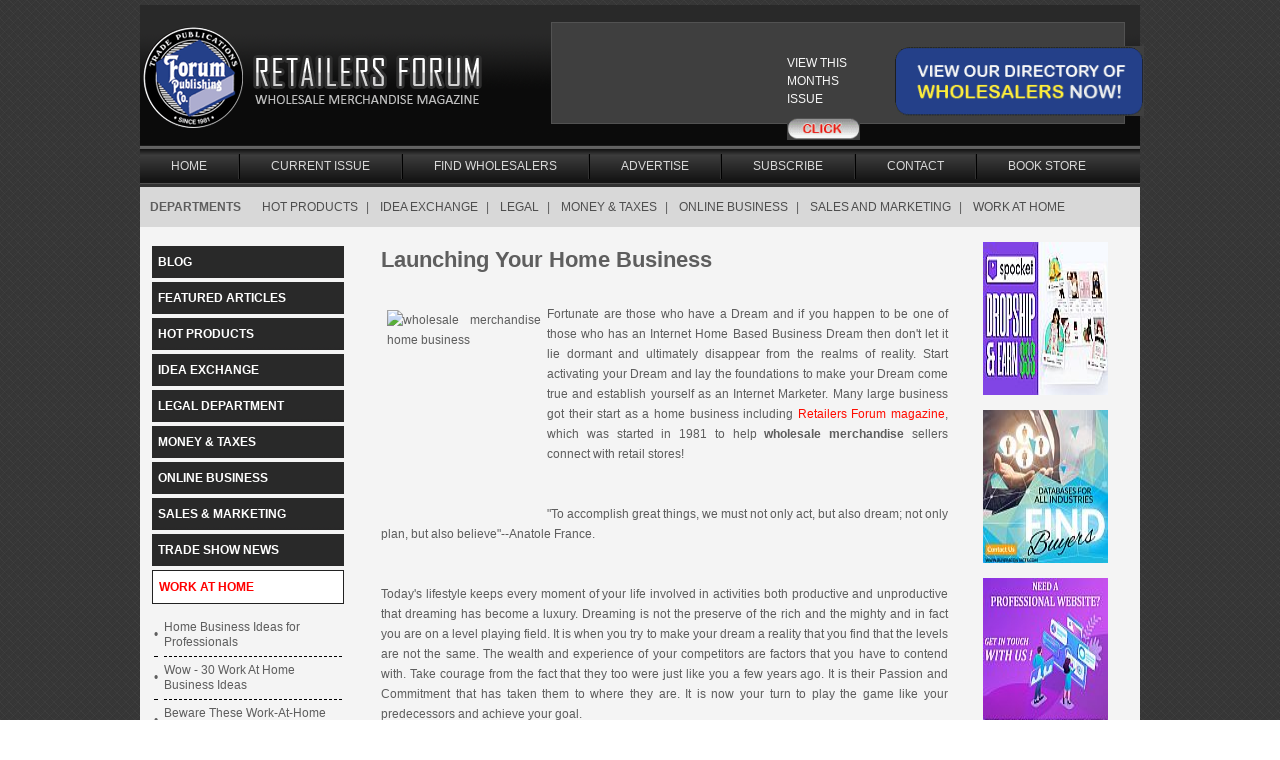

--- FILE ---
content_type: text/html; charset=utf-8
request_url: https://retailersforum.com/articles/754
body_size: 5418
content:
<!DOCTYPE html PUBLIC "-//W3C//DTD XHTML 1.0 Transitional//EN" "http://www.w3.org/TR/xhtml1/DTD/xhtml1-transitional.dtd">
<html xmlns="http://www.w3.org/1999/xhtml" xml:lang="en" lang="en">
  <head>
    <meta http-equiv="Content-Type" content="text/html; charset=utf-8" />
<meta http-equiv="Imagestoolbar" content="no" />
    <meta name="title" content="Wholesale Merchandise Directories | Wholesale merchandise suppliers | Find overseas manufacturers" />
<meta name="description" content="Retailers Forum offers Wholesale Merchandise source for retail stores, flea market vendors and online/eBay stores. Find overseas manufacturers and wholesale merchandise suppliers online.  We Offer free online wholesale merchandise magazine and dropship wholesale directories also." />
<meta name="keywords" content="Wholesale directories, Wholesale merchandise suppliers, Wholesale sources, Wholesale Merchandise Directories, Wholesale Merchandise Magazines, Merchandise wholesalers, wholesale products, Dropship wholesale directories" />
<meta name="site" content="RetailersForum" />
<meta name="robots" content="index, follow" />
<meta name="author" content="www.retailersforum.com" />
<meta name="googlebot" content="All" />
<meta name="revisit-after" content="7_days" />
<meta name="google-site-verification" content="OWDhaHRgcVETe2eYsHQwUBGVHmM8hW9bSSNzj4LVExc" />
<meta name="y_key" content="c3e74e61bd779409" />
<meta name="msvalidate.01" content="55CC99DDF4F05D693D1B2C7729868F32" />
    <title>Wholesale Merchandise Directories | Wholesale merchandise suppliers | Find overseas manufacturers</title>
    <link rel="shortcut icon" href="/favicon.ico" />
    <link rel="stylesheet" type="text/css" media="screen" href="/css/style.css" />
<link rel="stylesheet" type="text/css" media="screen" href="/css/base.css" />
<link rel="stylesheet" type="text/css" media="screen" href="/css/jquery.lightbox-0.5.css" />
    
    <link rel="image_src" href="https://retailersforum.com/images/retailers-forum-logo.gif"  />
  </head>
  <body>
            <div id="maincontainer">	
                    <!--start head-->
            <div id="header">
                <div class="header_left">
                    <a href="/default/index">&nbsp;</a>                    
                </div>
            <div class="header_right">
               <div class="right_align">
                   
 <!--                                           
			   |
			                       			   |
			   |
			                       -->&nbsp;
                           
			   </div>
               <div class="clear"></div>
               <div class="add">
			  <div class="add_left" style="position:absolute; left: 592px; top: 20px;">
			  <!--
			  <a href="/current_issue"><img alt="Retailers Forum - September 2014" height="96" border="0" src="https://view.pagetiger.com/RetailersForum/Latest_Cover_150-0-0.jpg" /></a>			  -->
			  <!--<img src="images/img.jpg" alt="" width="123" height="76" />-->
				
                          <iframe width="154" scrolling="no" height="96" frameborder="0" src="/widget.html"><a href="/current_issue"></a></iframe>
				
			  </div>
			   <div class="add_mid" style="position:absolute; left: 779px; top: 35px;">
			  <ul>
                            <li>VIEW THIS MONTHS ISSUE</li>
                            <li><a href="/current_issue"><img alt="" width="73" height="22" border="0" src="/images/click_btn.gif" /></a></li>			  
			  </ul>
			  </div>
			   <div class="add_right" style="position:absolute; left: 876px; top: 32px;">
                               <a target="_blank" href="/wholesaler/"><img alt="" width="249" height="70" src="/images/holesale.gif" /></a>                               
                           </div>
			  </div>            
             <div class="clear"></div>
          </div>
		 <div class="clear"></div>
		</div>
		<!--end head-->
        
	  <div class="main_nav">
       	<ul>
            
                        <li><a href="/default/index">Home</a></li>
              <li class="line"></li>
                        <li><a href="/current_issue">Current Issue</a></li>
              <li class="line"></li>
                        <li><a href="/wholesaler/">Find Wholesalers</a></li>
              <li class="line"></li>
                        <li><a href="/advertise">Advertise</a></li>
              <li class="line"></li>
                        <li><a href="/subscribe/7">Subscribe</a></li>
              <li class="line"></li>
                        <li><a href="/contactus">Contact</a></li>
              <li class="line"></li>
                    <li><a target="_blank" href="http://www.bizbooks.org/">Book Store</a></li>
        </ul>
       
        <div class="subnav">            
            
                                    <span style="padding:0 10px; font-weight:bold;">DEPARTMENTS</span> 
                                            <a href="/HOT_PRODUCTS">HOT PRODUCTS</a>|                                            <a href="/IDEA_EXCHANGE">IDEA EXCHANGE</a>|                                            <a href="/LEGAL">LEGAL</a>|                                            <a href="/MONEY_AND_TAXES">MONEY &amp; TAXES</a>|                                            <a href="/ONLINE_BUSINESS">ONLINE BUSINESS</a>|                                            <a href="/SALES_AND_MARKETING">SALES AND MARKETING</a>|                                            <a href="/WORK_AT_HOME">WORK AT HOME</a>                                    				
            
        </div>	
      </div>
        
        <div id="body">    
            <div class="body_left" style="width:800px;">
                <div style="width:200px; float:left; height:auto;">
			<table width="100%" border="0" cellspacing="0" cellpadding="0" class="details_cat">
			  <tr>
				<td>                                    
                                    <a class="" href="/blog">BLOG</a>                                    <a class="" href="/FEATURED">FEATURED ARTICLES</a>                                    <a class="" href="/HOT_PRODUCTS">HOT PRODUCTS</a>                                    <a class="" href="/IDEA_EXCHANGE">IDEA EXCHANGE</a>                                    <a class="" href="/LEGAL">LEGAL DEPARTMENT</a>                                    <a class="" href="/MONEY_AND_TAXES">MONEY &amp; TAXES</a>                                    
                                    <a class="" href="/ONLINE_BUSINESS">ONLINE BUSINESS</a>                                    
                                    <a class="" href="/SALES_AND_MARKETING">SALES &amp; MARKETING</a>                                    

                                    

                                    <a class="" href="/TRADE_SHOW_NEWS">TRADE SHOW NEWS</a>                                    <a class="here" href="/WORK_AT_HOME">WORK AT HOME</a>                                    
				</td>
			  </tr>			  
			</table>
                    
                    <div>
                        <table width="100%" border="0" cellspacing="6" cellpadding="0" class="borderbottom">                            
                                                                                        <tr>                                    
                                    <td style="vertical-align:middle;">&bull;<!-- <img alt="&bull;" src="/images/bullet.jpg" />--></td>
                                    <td><a href="/articles/791">Home Business Ideas for Professionals</a></td>
                                </tr>
                                                            <tr>                                    
                                    <td style="vertical-align:middle;">&bull;<!-- <img alt="&bull;" src="/images/bullet.jpg" />--></td>
                                    <td><a href="/articles/771">Wow - 30 Work At Home Business Ideas</a></td>
                                </tr>
                                                            <tr>                                    
                                    <td style="vertical-align:middle;">&bull;<!-- <img alt="&bull;" src="/images/bullet.jpg" />--></td>
                                    <td><a href="/articles/767">Beware These Work-At-Home Scams</a></td>
                                </tr>
                                                            <tr>                                    
                                    <td style="vertical-align:middle;">&bull;<!-- <img alt="&bull;" src="/images/bullet.jpg" />--></td>
                                    <td><a href="/articles/754">Launching Your Home Business</a></td>
                                </tr>
                                                            <tr>                                    
                                    <td style="vertical-align:middle;">&bull;<!-- <img alt="&bull;" src="/images/bullet.jpg" />--></td>
                                    <td><a href="/articles/750">Home Business Tips</a></td>
                                </tr>
                                                            <tr>                                    
                                    <td style="vertical-align:middle;">&bull;<!-- <img alt="&bull;" src="/images/bullet.jpg" />--></td>
                                    <td><a href="/articles/746">The Real Truth About Online Home Businesses</a></td>
                                </tr>
                                                            <tr>                                    
                                    <td style="vertical-align:middle;">&bull;<!-- <img alt="&bull;" src="/images/bullet.jpg" />--></td>
                                    <td><a href="/articles/739">Is A Home Business for You?</a></td>
                                </tr>
                                                            <tr>                                    
                                    <td style="vertical-align:middle;">&bull;<!-- <img alt="&bull;" src="/images/bullet.jpg" />--></td>
                                    <td><a href="/articles/729">3 Home Business Ideas</a></td>
                                </tr>
                                                        <tr>                                
                                <td colspan="2"><a href="/WORK_AT_HOME">&lt; More Articles &gt;</a></td>
                            </tr>
                        </table>
                    </div>
                    
                </div>
                <div style="width:575px; float:right; height:auto;">
                    <table width="100%" cellpadding="0" cellspacing="0" border="0" class="listing" style="padding:0 0 8px 0; margin-bottom:10px;">
    <tr>
                <td style="font-weight:bold; font-size:22px; padding-bottom:26px; line-height:28px;">
            Launching Your Home Business        </td>
    </tr>
    <tr>
        <td style="text-align:justify;">            
            <p>
	<img alt="wholesale merchandise home business" src="/ckfinder/userfiles/images/wholesale merchandise - work at home(1).jpg" style="width: 154px; height: 206px; margin: 6px; float: left;" />Fortunate are those who have a Dream and if you happen to be one of those who has an Internet Home Based Business Dream then don&#39;t let it lie dormant and ultimately disappear from the realms of reality. Start activating your Dream and lay the foundations to make your Dream come true and establish yourself as an Internet Marketer. Many large business got their start as a home business including <a href="http://www.rfmagazine.com" target="_blank">Retailers Forum magazine</a>, which was started in 1981 to help <a href="http://www.wholesalesources.com" target="_blank"><strong>wholesale merchandise</strong></a> sellers connect with retail stores!</p>
<p>
	<br />
	<br />
	&quot;To accomplish great things, we must not only act, but also dream; not only plan, but also believe&quot;--Anatole France.</p>
<p>
	<br />
	<br />
	Today&#39;s lifestyle keeps every moment of your life involved in activities both productive and unproductive that dreaming has become a luxury. Dreaming is not the preserve of the rich and the mighty and in fact you are on a level playing field. It is when you try to make your dream a reality that you find that the levels are not the same. The wealth and experience of your competitors are factors that you have to contend with. Take courage from the fact that they too were just like you a few years ago. It is their Passion and Commitment that has taken them to where they are. It is now your turn to play the game like your predecessors and achieve your goal.</p>
<p>
	&nbsp;</p>
<p>
	<br />
	Stay focused on your Internet Home Based Business Dream and work with Passion, Commitment, Persistence and Dedication. Do not vacillate, work with determination and motivate yourself to achieve success. Frustrations and disappointments will be part of the scenario especially at the early stages but keep in mind that for you, failure is no option.<br />
	Dissociate from people who are negative thinkers. They will sabotage your dream, discourage and drown you in a sea of fear and failure. The investment involved in starting your Internet Home Based Business is so small compared to that of a brick and mortar business that the question of risk or failure should not in any way dampen your enthusiasm.</p>
<p>
	&nbsp;</p>
<p>
	<br />
	Acquiring knowledge is one aspect of the strategy to succeed. Read articles relevant to your field. There are excellent article directories in the internet that have articles written by experts on a vast range of topics. Visit Google and search for &quot;Article Submission Sites&quot;. These articles can guide, inspire and motivate you to achieve your goal.</p>
<p>
	&nbsp;</p>
<p>
	<br />
	An easy and quick way of starting a Home Based Business is to become an Affiliate of one of the Legit, Reliable and Honest Internet Marketing programs that fit into your scheme of things. There are several well-known leading individual organizations who offer their affiliates with a very high commission with top tired products. Many of these organizations provide their affiliates with Free Tools, Tips, Top Tier Coaches and even Websites to get started. Having your own personal website will definitely be advantageous.</p>
<p>
	&nbsp;</p>
<p>
	<br />
	Managing your time is another important aspect. Allocate about two hours a day for your dream business. You might have to sacrifice watching some of your favourite TV programs and perhaps some social activities. Success, Fame and Glory does not come easily. There is no substitute for hard and dedicated work. Do not swallow the bait of &quot;Get Rich Quick&quot; scheme advertisements that flood the internet promising thousands of dollars overnight! Ignore them and focus on your objective.</p>
<p>
	&nbsp;</p>
<p>
	<br />
	The help and advice of a knowledgeable friend or that of a Mentor can certainly hasten your progress towards the achievement of your objective.<br />
	Associate yourself with people who have a positive outlook of life. Get close to dreamers who have made their dreams a reality. These are the people who can inspire you to achieve your dream and make it happen. Believe in yourself. Believe in your Dream. Activate your Internet Home Based Business Dream now and make your dream a reality.</p>
        </td>    
    </tr>
</table>

                </div>
                
                <div style="text-align:center; margin-bottom: 5px;">
                    <span class='st_sharethis_button' displayText='ShareThis'></span>
                </div>
                
            </div>
            <div class="body_right" id="load_tweets" style="width:162px;">
                <script type="text/javascript">
var auto_refresh = setInterval(
function ()
{
    //$('#load_tweets').fadeOut("fast").load('/default/tweets').fadeIn("fast"); 
}, 15000); // refresh every 10000 milliseconds
</script>		
			

    <table width="100%" cellpadding="0" cellspacing="0" border="0">
          
        <tr>
            <td style="text-align:right; padding-right:20px;">
                <a target="_blank" href="https://www.spocket.co/?utm_medium=content&amp;utm_source=affiliate&amp;utm_campaign=cee2e62e8785&amp;pscd=get.spocket.co&amp;ps_partner_key=Y2VlMmU2MmU4Nzg1&amp;ps_xid=o9uDAqkArH0byz&amp;gsxid=o9uDAqkArH0byz&amp;gspk=Y2VlMmU2MmU4Nzg1">
                    <img  alt="" src="/admin/uploads/advertise/big/38.jpg" height="153" width="125" />
                </a>
            </td>
        </tr>
        <tr>
            <td><img alt="" height="15" src="/images/spacer.gif" /></td>
        </tr>
          
        <tr>
            <td style="text-align:right; padding-right:20px;">
                <a target="_blank" href="https://www.buyerscontacts.com">
                    <img  alt="" src="/admin/uploads/advertise/big/33.jpg" height="153" width="125" />
                </a>
            </td>
        </tr>
        <tr>
            <td><img alt="" height="15" src="/images/spacer.gif" /></td>
        </tr>
          
        <tr>
            <td style="text-align:right; padding-right:20px;">
                <a target="_blank" href="https://swapmeetdirectory.com/get-a-professional-website/">
                    <img  alt="" src="/admin/uploads/advertise/big/36.jpg" height="153" width="125" />
                </a>
            </td>
        </tr>
        <tr>
            <td><img alt="" height="15" src="/images/spacer.gif" /></td>
        </tr>
          
        <tr>
            <td style="text-align:right; padding-right:20px;">
                <a target="_blank" href="http://www.estoresigns.com">
                    <img  alt="" src="/admin/uploads/advertise/big/31.gif" height="153" width="125" />
                </a>
            </td>
        </tr>
        <tr>
            <td><img alt="" height="15" src="/images/spacer.gif" /></td>
        </tr>
          
        <tr>
            <td style="text-align:right; padding-right:20px;">
                <a target="_blank" href="http://www.asdonline.com/reg-2026-14">
                    <img  alt="" src="/admin/uploads/advertise/big/37.png" height="153" width="125" />
                </a>
            </td>
        </tr>
        <tr>
            <td><img alt="" height="15" src="/images/spacer.gif" /></td>
        </tr>
          
        <tr>
            <td style="text-align:right; padding-right:20px;">
                <a target="_blank" href="http://www.cellcity.biz">
                    <img  alt="" src="/admin/uploads/advertise/big/30.gif" height="153" width="125" />
                </a>
            </td>
        </tr>
        <tr>
            <td><img alt="" height="15" src="/images/spacer.gif" /></td>
        </tr>
          
        <tr>
            <td style="text-align:right; padding-right:20px;">
                <a target="_blank" href="http://www.forumprinters.com">
                    <img  alt="" src="/admin/uploads/advertise/big/18.gif" height="153" width="125" />
                </a>
            </td>
        </tr>
        <tr>
            <td><img alt="" height="15" src="/images/spacer.gif" /></td>
        </tr>
          
        <tr>
            <td style="text-align:right; padding-right:20px;">
                <a target="_blank" href="http://www.vendor411.com">
                    <img  alt="" src="/admin/uploads/advertise/big/29.gif" height="153" width="125" />
                </a>
            </td>
        </tr>
        <tr>
            <td><img alt="" height="15" src="/images/spacer.gif" /></td>
        </tr>
          
        <tr>
            <td style="text-align:right; padding-right:20px;">
                <a target="_blank" href="http://best.aliexpress.com/?aff_platform=promotion&amp;cpt=1488654849168&amp;sk=YbqFuFMVv&amp;aff_trace_key=6222a9bb237046ac8ebeacdc9cb48d69-1488654849168-05905-YbqFuFMVv">
                    <img  alt="" src="/admin/uploads/advertise/big/11.gif" height="153" width="125" />
                </a>
            </td>
        </tr>
        <tr>
            <td><img alt="" height="15" src="/images/spacer.gif" /></td>
        </tr>
          
        <tr>
            <td style="text-align:right; padding-right:20px;">
                <a target="_blank" href="http://www.vendor411.com">
                    <img  alt="" src="/admin/uploads/advertise/big/8.gif" height="153" width="125" />
                </a>
            </td>
        </tr>
        <tr>
            <td><img alt="" height="15" src="/images/spacer.gif" /></td>
        </tr>
          
        <tr>
            <td style="text-align:right; padding-right:20px;">
                <a target="_blank" href="http://www.wholesalesources.com">
                    <img  alt="" src="/admin/uploads/advertise/big/17.jpg" height="153" width="125" />
                </a>
            </td>
        </tr>
        <tr>
            <td><img alt="" height="15" src="/images/spacer.gif" /></td>
        </tr>
                    
    </table>

            </div>
            <div class="clear"></div>
        </div>
        <div class="clear"></div>       
        
        
        <div class="add2">
            <a target="_blank" href="http://best.aliexpress.com/?aff_platform=promotion&amp;cpt=1488654849168&amp;sk=YbqFuFMVv&amp;aff_trace_key=6222a9bb237046ac8ebeacdc9cb48d69-1488654849168-05905-YbqFuFMVv">
            <img src="/admin/uploads/advertise/big/11.gif" width="125" height="125" alt="" class="add_img" />
        </a>
            <a target="_blank" href="https://www.spocket.co/?utm_medium=content&amp;utm_source=affiliate&amp;utm_campaign=cee2e62e8785&amp;pscd=get.spocket.co&amp;ps_partner_key=Y2VlMmU2MmU4Nzg1&amp;ps_xid=o9uDAqkArH0byz&amp;gsxid=o9uDAqkArH0byz&amp;gspk=Y2VlMmU2MmU4Nzg1">
            <img src="/admin/uploads/advertise/big/38.jpg" width="125" height="125" alt="" class="add_img" />
        </a>
            <a target="_blank" href="http://www.forumprinters.com">
            <img src="/admin/uploads/advertise/big/18.gif" width="125" height="125" alt="" class="add_img" />
        </a>
            <a target="_blank" href="https://www.buyerscontacts.com">
            <img src="/admin/uploads/advertise/big/33.jpg" width="125" height="125" alt="" class="add_img" />
        </a>
            <a target="_blank" href="http://www.asdonline.com/reg-2026-14">
            <img src="/admin/uploads/advertise/big/37.png" width="125" height="125" alt="" class="add_img" />
        </a>
            <a target="_blank" href="https://swapmeetdirectory.com/get-a-professional-website/">
            <img src="/admin/uploads/advertise/big/36.jpg" width="125" height="125" alt="" class="add_img" />
        </a>
            <a target="_blank" href="http://www.estoresigns.com">
            <img src="/admin/uploads/advertise/big/31.gif" width="125" height="125" alt="" class="add_img" />
        </a>
    		
    <div class="clear"></div>
</div>                
         
        <div id="footer" style="padding-bottom: 30px">
    <div class="footer_left">
        <a href="#" style="padding-left:0px;">Home</a>|
        <a href="/current_issue">Current Issue</a>|
        <a href="/wholesaler/">Find Wholesalers</a>|
        <a href="/advertise">Advertise</a>|

        <a href="/aboutus">About Us</a>|
        <a href="/contactus">Contact Us</a>|        
        <a target="_blank" href="http://www.bizbooks.org/">Book Store</a>|
                <a target="_blank" href="/admin/uploads/pdf/FREE MAGAZINE OF WHOLESALE MERCHANDISE.doc">Current Issue PDF</a>
	<br />           
		    Copyright &copy; 2026  &mdash; Forum Publishing  . All Rights Reserved.<br />
			Forum Publishing - Delivering The World   
			<p>
			<strong>Copyright Policy & Claims</strong>: We adhere to all DMCA policies and remain very proactive to remedy any inadvertant copyright infringements. We are registered with US Copyright office, Safe Harbor DMCA - Agent Info: Forum Publishing, 383 East Main Street, Centerport, NY 11721.
			</p>
			
    </div>
    <div style="float: left;height: auto; margin: 20px 0 0 -50px;">                
        <script type="text/javascript" src="https://seal.godaddy.com/getSeal?sealID=2TZBtTobeMGP9oG2xmtIOove2sdNndTxLT3AQM7X5p70eaef7BaJt0"></script>                
    </div>

    <div class="footer_right">
            <span>Social</span>
            <span><a target="_blank" href="http://www.facebook.com/pages/Forum-Publishing/227688813945772" style="padding:0;"><img src="/images/social_01.gif" alt="" /></a></span>
            <span><a target="_blank" href="http://www.linkedin.com/company/forum-publishing-company" style="padding:0;"><img src="/images/social_02.gif" alt="" /></a></span>
            <span><a target="_blank" href="http://twitter.com/@forumpublishing/" style="padding:0;"><img src="/images/social_03.gif" alt="" /></a></span>
            <span><a target="_blank" href="https://www.youtube.com/user/FORUMPUB?feature=mhee" style="padding:0;"><img src="/images/social_04.gif" alt="" /></a></span>
    </div>
    <div class="clear"></div>        
</div>
<div class="clear"></div>
<script type="text/javascript">

  var _gaq = _gaq || [];
  _gaq.push(['_setAccount', 'UA-768174-1']);
  _gaq.push(['_trackPageview']);

  (function() {
    var ga = document.createElement('script'); ga.type = 'text/javascript'; ga.async = true;
    ga.src = ('https:' == document.location.protocol ? 'https://ssl' : 'http://www') + '.google-analytics.com/ga.js';
    var s = document.getElementsByTagName('script')[0]; s.parentNode.insertBefore(ga, s);
  })();

</script>      </div>          
        
      <script type="text/javascript">var switchTo5x=true;</script>      
      <script type="text/javascript" src="/js/jquery.js"></script>
<script type="text/javascript" src="/js/jquery.lightbox-0.5.js"></script>
<script type="text/javascript" src="//w.sharethis.com/button/buttons.js"></script>
<script type="text/javascript" src="https://service.clickreport.com/wmcaudit.js?id=6997"></script>
      
      <script type="text/javascript">stLight.options({publisher:'68674eae-3d41-40eb-b1fb-82c6329d26d0'});</script>
  </body>
</html>

--- FILE ---
content_type: text/html
request_url: https://retailersforum.com/widget.html
body_size: 860
content:
<!DOCTYPE html PUBLIC "-//W3C//DTD XHTML 1.0 Transitional//EN" "http://www.w3.org/TR/xhtml1/DTD/xhtml1-transitional.dtd">

<html xmlns="http://www.w3.org/1999/xhtml">
<head><title>

</title><link type="text/css" href="/css/commonstyles.css" />
<script type="text/javascript">
    function openWebsite()
    {
        window.open('/current_issue');
    }
</script>
</head>
<script type="text/javascript" src="/js/bookflip.js"></script>
<body style="margin:0px; padding:0px;">

<div>
</div>



    
    
	<div id="myBook" style="display:none; cursor:pointer;" onclick="openWebsite()">				
        <div><img src='/images/flipbook/0.jpg' /></div>
<div><img src='/images/flipbook/1.jpg' /></div>
<div><img src='/images/flipbook/2.jpg' /></div>
<div><img src='/images/flipbook/3.jpg' /></div>
<div><img src='/images/flipbook/4.jpg' /></div>
<div><img src='/images/flipbook/5.jpg' /></div>
<div><img src='/images/flipbook/6.jpg' /></div>
<div><img src='/images/flipbook/7.jpg' /></div>
<div><img src='/images/flipbook/8.jpg' /></div>
<div><img src='/images/flipbook/9.jpg' /></div>
<div><img src='/images/flipbook/10.jpg' /></div>

	</div>

<script type="text/javascript">

    /****************************************************************************
    //** Software License Agreement (BSD License)
    //** Book Flip slideshow script- Copyright 2008, Will Jones (coastworx.com)
    //** This Script is wholly developed and owned by CoastWorx.com 
    //** Copywrite: http://wwww.coastworx.com/
    //** You are free to use this script so long as this coptwrite notice 
    //** stays intact in its entirety
    //** You are NOT Permitted to claim this script as your own or
    //** use this script for commercial purposes without the express
    //** permission of CoastWorx Technologies!
    //** Full credit to Scott Schiller (schillmania.com) for soundManager
    //***************************************************************************/
    var myPageW = 77; //193; //page width
    var myPageH = 96;// 258; //page height
    var pageBorderWidth = 1; //adjust border width
    var pageBorderColor = "#000000"; //border color
    var pageBorderStyle = "solid"; //border style eg. solid, dashed or dotted.

    var pSpeed = 20; //page speed, 20 is best for Opera browser. Less is faster
    var pSound = false; //change to true for flip sound effect, if true, install SoundManager from schillmania.com

    var showBinder = false; //change to false for no binder
    var binderImage = "parchmentring2.gif"; //location of center binder
    var binderWidth = 20; //width of center binder image
    if (myPageW < 100)
        var numPixelsToMove = 5; //number of pixels to move per frame, more is faster but less smooth
    else
        var numPixelsToMove = 15; //number of pixels to move per frame, more is faster but less smooth


    //You must create the place holder for the dropdown on this page with an id attribute, eg. <select id="flipSelect" style="display:none;"></select>
    var selectNavigation = false; //this builds a drop down list of pages for auto navigation.
    allowPageClick = false; //allow clicking page directly
    doIncrementalAutoFlip = false; //set this to true if you want to flip to selected page incrementally(ie.see each page turn)

    ini();
    setTimeout('doAutoFlip(1, true)',2000);
</script>	


</body>
</html>


--- FILE ---
content_type: text/css
request_url: https://retailersforum.com/css/style.css
body_size: 2614
content:
/* -------------------general CSS------------------------- */
.right_align{
	text-align: right;
}
.center_align{
	text-align: center;
}
.clear{
	clear: both;
	line-height: 0px;
}
.float_left{
	float: left;
}
.float_right{
	float: right;
}
.font11{
	font-size: 11px;
}
.main_box{
	width: 100%;
	height: auto;
}

/* ------------------maincontainer CSS--------------------- */
div#maincontainer{
	width: 1000px;
	height: auto;
	clear: both;
	float: none;
	margin: 5px auto;
	background: #f4f4f4;
}

/* ------------------header CSS----------------------------- */
div#header{
	width: 100%;
	height: 141px;
	cursor: pointer;
	background: url(../images/header_bg.gif) left top repeat;
}
.header_left{	
	width: 345px;
	height: 141px;
	float: left;
	cursor: pointer;
	background: url(../images/logo.png) left center no-repeat;
}
.header_left a{
	width: 345px;
	height: 141px;
	display: block;
}
.header_right{
	width: 655px;
	height: 141px;
	float: right;
	color: #a1a1a1;
	text-align: right;
}
.header_right a{
	color: #a1a1a1;
	padding: 0 15px;
	line-height: 26px;
}
/*.add{
	background: #3f3f3f;
	border: 1px solid #525252;
	width: 572px;
	height: 100px;
	float: right;
	text-align: center;
	margin: 0 15px 0 0;
}
.add img{
	margin: 7px 0 0 0;
}
*/


/*main_nav*/
.main_nav{
	width: 100%;
	height: 41px;
	background: url(../images/nav_bg.gif) left top repeat-x;
}
.main_nav ul{
	float: left;
}
.main_nav ul li{
	float: left;
	color: #d8d8d8;
	text-transform: uppercase;
	font: normal 12px/40px Verdana, Arial, Helvetica, sans-serif;
}
.main_nav ul li a{
	float: left;
	color: #d8d8d8;
	padding: 0 31px;
	text-transform: uppercase;
	font: normal 12px/40px Verdana, Arial, Helvetica, sans-serif;
}
.main_nav ul li a:hover, .main_nav ul li a.here{
	background: url(../images/nav_hover.gif) left center repeat-x;
}
.main_nav ul li.line{
	background: url(../images/line.gif)  center center no-repeat;
	height: 41px;
	width: 2px;
}
.subnav{
	float: left;
	width: 1000px;
	background: #d8d8d8;
	font: normal 12px/40px Verdana, Arial, Helvetica, sans-serif;
}
.subnav a{
	color: #4e4e4e;
	padding: 0 8px;
}
.subnav a:hover{
	color: #244089;
}

/* ------------------body CSS------------------------------- */
div#body{
	width: 100%;
	height: auto;	
}
div#body .body_left{
	width: 668px;
	height: auto;
	float: left;
	margin: 15px 0 15px 8px;
	/*border: 1px solid red;*/
}
div#body .body_right{
	width: 291px;
	height: auto;
	float: right;
	margin: 15px 12px 15px 0;
}

/* ------------------box 1---------------------------- */
.box1{
	width: 330px;
	height: auto;
	float: left;
	background:url(../images/box1.png) center bottom no-repeat;
}
.box1_top{
	width: 322px;
	height: 33px;
	color: #fff;
	float: left;
	margin: 0 0 0 4px;
	/*border: 1px solid#213b7e;*/
	font: normal 18px/33px Tahoma, Arial, Helvetica, sans-serif;
	background: url(../images/blue_bg.gif) left top repeat-x;
}
.box1_top span{
	float: left;
	margin: 3px 10px 0 3px;
}
.box1_top span img{
	float: left;
}
.box1_inner{
	width: 300px;
	height: auto;
	float: left;
	margin: 15px 0 10px 13px;
}
.txt_box1{
	background: url(../images/txt_bg1.gif) left center no-repeat;
	width: 205px;
	height: 26px;
	color: #6b6b6b;
	padding: 0 0 0 5px;
	outline: none;
	border: 0px;
	float: left;
	font: normal 12px/26px Tahoma, Arial, Helvetica, sans-serif;
}
.txt_box2{
	background: url(../images/txt_bg2.gif) left center no-repeat;
	width: 160px;
	height: 29px;
	color: #6b6b6b;
	padding: 0 0 0 5px;
	outline: none;
	border: 0px;
	float: left;
	font: normal 12px/29px Tahoma, Arial, Helvetica, sans-serif;
}
.search_btn1{
	background: url(../images/search_bg1.gif) left center no-repeat;
	width: 80px;
	height: 26px;
	color: #fff;
	margin: 0 4px 0 5px;
	outline: none;
	border: 0px;
	text-transform: uppercase;
	font: normal 12px/24px Tahoma, Arial, Helvetica, sans-serif;
}
.whole_sale{
	font: normal 14px/32px Tahoma, Arial, Helvetica, sans-serif;
	color: #111111;
	padding: 6px 0;
}
.whole_sale span{
	color: #ff0000;
}

/* ------------------box 2---------------------------- */
.box2{
	width: 663px;
	height: auto;
	background: #fff;
	border: 1px solid #d5d5d5;
}
.box2_top{
	width: 651px;
	height: 35px;
	color: #5a5a5a;
	margin: 1px;
	padding: 0 0 0 10px;
	/*border: 1px solid#213b7e;*/
	text-transform: uppercase;
	font: bold 14px/35px Tahoma, Arial, Helvetica, sans-serif;
	background: url(../images/gray_bg2.gif) left top repeat-x;
}
.box2_top span{
	color: #ff0000;
}
.box2_top span img{
	float: left;
}
.box2_inner{
	width: 632px;
	height: auto;
	margin: 0 auto;
	margin: 15px 0 15px 13px;
}
.box3_inner{
	width: 662px;
	height: auto;
	margin: 0 auto;
	margin: 0 0 15px 0;
}
.font14{
	font: bold 14px/20px Tahoma, Arial, Helvetica, sans-serif;
}	
.gray{
	color: #949494;
	line-height: 20px;
}
.img1b{
	border: 2px solid #c6c6c6;
	margin: 3px 0 0 0;
}
.img2b{
	border: 1px solid #c6c6c6;
	margin: 3px 0 0 0;
	padding: 3px;
}
.see_all{
	text-align: right;
	background: #fff;
	height: 36px;
}
.see_all a{
	font: normal 12px/36px Tahoma, Arial, Helvetica, sans-serif;
	padding: 0 10px 0 0;
}

/* ------------------box 3---------------------------- */
.box3{
	width: 324px;
	height: auto;
	background: #fff;
	border: 1px solid #d5d5d5;
}
.box3_top{
	width: 312px;
	height: 35px;
	color: #5a5a5a;
	margin: 1px;
	padding: 0 0 0 10px;
	/*border: 1px solid#213b7e;*/
	text-transform: uppercase;
	font: bold 14px/35px Tahoma, Arial, Helvetica, sans-serif;
	background: url(../images/gray_bg2.gif) left top repeat-x;
}
.box3_top span{
	color: #ff0000;
	padding: 0 0 0 2px;
}
.box3_top span img{
	float: left;
}
.box4_inner{
	width: 305px;
	height: auto;
	margin: 0 auto;
}

/*add2*/
.add2{
	background: #ececec;
	border: 1px solid #fff;
	width: 975px;
	height: 160px;
	margin:0 auto;
}
.add2 img{
	margin: 18px 6px 0 8px;
	float: left;
}
.view_issue{
	background: url(../images/btn1.gif) center center no-repeat;
	height: 24px;
	width: 291px;
	margin: 12px 0;
	text-align: center;
}
.view_issue a{
	font: normal 12px/25px Arial, Helvetica, sans-serif;
	color: #f4f4f4;
}
.view_issue a:hover{
	color: #adadcf;
}

.advertise{
	background: #f6f6f6;
	width: 288px;
	/*height: 32px;*/
	height:auto;
	border-bottom: 2px solid #fff;
	font: bold 12px/32px Arial, Helvetica, sans-serif;
}
.advertise span{
	width: 26px;
	height: 32px;
	background: #244089;
	color: #9d9d9d;
	display: block;
	float: left;
	text-align: center;
	font-weight: bold;
	margin: 0 6px 0 0;
}

.advertise2{
	background: #fff;
	width: 288px;
	height: 32px;
	border-bottom: 2px solid #fff;
	font: bold 12px/32px Arial, Helvetica, sans-serif;
}
.advertise2 span{
	width: 26px;
	height: 32px;
	background: #244089;
	color: #9d9d9d;
	display: block;
	float: left;
	text-align: center;
	font-weight: bold;
	margin: 0 6px 0 0;
}
.facebook_box{
	width: 291px;
	height: auto;
	background: #fff;
	float: left;
	padding: 15px 0;
	text-align: center;
	border: 1px solid #d5d5d5;
}

/* ------------------box 4---------------------------- */
.box4{
	width: 291px;
	height: auto;
	padding: 3px 0 0 0;
	border-top: 1px solid #d5d5d5;
	background:url(../images/box4.gif) center bottom no-repeat;
}
.box4_top{
	width: 277px;
	height: 33px;
	color: #fff001;
	margin: 0 0 0 4px;
	padding: 0 0 0 6px;
	text-transform: uppercase;
	font: normal 18px/33px Tahoma, Arial, Helvetica, sans-serif;
	background: url(../images/blue_bg.gif) left top repeat-x;
}
.box4_top span{
	color: #fff;
	margin: 3px 10px 0 3px;
}
box4_top span img{
	float: left;
}
.box5_inner{
	width: 270px;
	height: auto;
	margin: 15px auto;
}



/* ------------------footer CSS---------------------------- */
div#footer{
	width: 100%;
	height: 125px;
	background: #000;
}
.footer_left{
	width: 700px;
	height: auto;
	float: left;
	color: #fff;
	margin: 15px 0 0 15px;
	font: normal 11px/24px Tahoma, Arial, Helvetica, sans-serif;
}
.footer_left a{
	color: #bfbfbf;
	padding: 0 5px;
}
.footer_right{
	width: 145px;
	height: auto;
	float: right;
	color: #fff;
	margin: 30px 0 0 0;
}
.footer_right span{
	float: left;
	height: 20px;
	font: normal 11px/20px Tahoma, Arial, Helvetica, sans-serif;
}

.footer_right img{
	float: left;
	margin: 0 3px;	
}

.p_txt{
	padding: 0 0 4px 0;
	margin: 0px;
}

.listing td{
	padding: 4px 0 4px 8px;
	line-height:20px;
}
.listing td a strong{
	color: #5E5E5E;
}

.font14 a{
	color: #5E5E5E;
}

.image_thumb a{
color:#5E5E5E;
}

.txt_box3{
	background: url(../images/txt_bg2.gif) left center no-repeat;
	width: 180px;
	height: 29px;
	color: #6b6b6b;
	padding: 0 0 0 5px;
	outline: none;
	border: 0px;
	float: left;
	font: normal 12px/29px Tahoma, Arial, Helvetica, sans-serif;
}

.pagination{
	float:right; 
}

table.register_tbl{
margin:10px;
border:2px solid #d3d3d3;
}

table.register_tbl td{
	padding: 1px 6px 1px 10px;
}
table.register_tbl th{
	background: #d8d8d8;
	padding: 2px 6px 2px 10px;
	font: bold 11px/26px Arial, Helvetica, sans-serif;
	border: 1px dashed #fff
}

.register_tbl span{
margin-left:5px;
color:#FF0000;
}

.product{
	width: 165px;
	height: auto;	
	float: left;
	background: none;
	border: 0;		
	margin: 0 0 8px 2px;
}
.product .grey15{
	font: bold 15px/18px Arial, Helvetica, sans-serif;
	color: #686869;
	text-align: center;
	padding: 8px 0 0 0;
	vertical-align: top;
	text-decoration: none;
}
.product .grey15 span{
	font: bold 15px/28px Arial, Helvetica, sans-serif;
	color: #009aca;
	text-align: top;		
	vertical-align: middle;
	text-decoration: none;
}
.product .black15{
	font: bold 15px/18px Arial, Helvetica, sans-serif;
	color: #4e4e4e;
	text-align: center;		
	vertical-align: top;
	text-decoration: none;
}

.product .green13{
	font: normal 13px/26px Tahoma, Arial, Helvetica, sans-serif;
	color: #686869;
	text-align: center;	
	vertical-align: middle;
	padding: 10 0 0 11px;	
	text-decoration: none;
}
.product .grey11{
	font: normal 11px/16px Tahoma, Arial, Helvetica, sans-serif;
	color: #91cd04;
	text-align: center;	
	vertical-align: middle;
	padding: 0 0 0 11px;	
	text-decoration: none;
}


.product_heading{
	background: url(../images/product_heading.png) left top no-repeat;
	width: 164px;
	height: 43px;
	float: left;
	margin: 0 auto;	
}
.product p{
	font: bold 12px/18px Arial, Helvetica, sans-serif;
	color: #5d5855;
	text-align: center;		
	vertical-align: middle;
	text-decoration: none;
	margin: 0;
	padding: 8px 0 0 0;
}
.product_headingmid{
	background: url(../images/probg_mid.gif) left top repeat-y;
	width: 164px;
	height: auto;
	float: left;	
	margin: 0 auto;	
}

.add_btn{
	background: url(../images/search_bg1.gif) left center no-repeat;
	width: 80px;
	height: 26px;
	color: #fff;
	margin: 4px 4px 0 6px;
	outline: none;
	border: 0px;	
	font: normal 12px/24px Tahoma, Arial, Helvetica, sans-serif;
}
.font18{
	font: bold 14px/20px Tahoma, Arial, Helvetica, sans-serif;
	margin: 0;
	padding: 0;
	color: #a98d1c;
	border-bottom: 1px solid #CCCCCC;
}

.innerbox{
	width: 270px;
	height: auto;
	margin: 15px auto;
}

.innerbox ul{
	padding: 0;
	margin: 0;
}

.innerbox ul li{
	padding: 0;
	margin: 0 0 0 12px;
	list-style-type: none;
	float: left;
	width: 260px;
	background: url(../images/arrow1.png) left center no-repeat;	
}
.innerbox ul li a{
	font: normal 12px/16px Arial, Helvetica, sans-serif;
	color: #000;
	padding: 0;		
	text-decoration: none;
}
.innerbox ul li a:hover{
	font: normal 12px/16px Arial, Helvetica, sans-serif;
	color: #ff0000;
	padding: 0;		
	text-decoration: underline;
}


img.wrap{
	margin: 0 10px 0 0;
	padding: 0;
	float: left;
	border:1px solid #CCCCCC;
	}


.resource{
	background: url(../images/bg.jpg) left center no-repeat;
	padding-left: 14px !important; 
}
.resource a{
	color:#5E5E5E;
}

.wholeloop{
	width:283px; 
	float:left; 
	margin:0 auto; 
	line-height:19px; 
	height:25px;
}
.wholeloop a{
	font: normal 12px/24px Arial, Helvetica, sans-serif;
	color: #5E5E5E;
	padding: 0 25px;
	text-decoration:none;
	/*background: url(../images/arrow1.png) left center no-repeat;*/
	background: url(../images/arrowright.jpg) left center no-repeat;
}

.wholeloop a:hover{
	font: normal 12px/24px Arial, Helvetica, sans-serif;
	color: #5E5E5E;
	padding: 0 25px;
	text-decoration:none;
	/*background: url(../images/arrow1.png) left center no-repeat;*/
	background: url(../images/arrowright.jpg) left center no-repeat;
}

/* ------------------box 5---------------------------- */
.box5{
	width: 209px;
	height: auto;
	padding: 3px 0 0 0;
	border-top: 1px solid #d5d5d5;
	/*background:url(../images/box4.gif) center bottom no-repeat;*/
	background-color:#DDD;
}
.box5_top{
	width: 197px;
	height: 33px;
	color: #fff001;
	margin: 0 0 0 4px;
	padding: 0 0 0 6px;
	text-transform: uppercase;
	font: bold 12px/33px Tahoma, Arial, Helvetica, sans-serif;
	background: url(../images/blue_bg.gif) left top repeat-x;
}
.box5_top span{
	color: #fff;
	margin: 3px 10px 0 3px;
}
box5_top span img{
	float: left;
}
.box6_inner{
	width: 270px;
	height: auto;
	margin: 15px auto;
}

.search_btn1_cart{
	background: url(../images/search_bg1_cart.gif) left center no-repeat;
	width: 105px;
	height: 26px;
	color: #fff;
	margin: 0 4px 0 5px;
	outline: none;
	border: 0px;
	text-transform: uppercase;
	font: normal 12px/24px Tahoma, Arial, Helvetica, sans-serif;
}

.text_area{
color:#6B6B6B;
background-color:#FBFCFB;
border:1px solid #D3D3D3;
}

.main_box a{
color:#5E5E5E;
}



.add{
	background: #3f3f3f;
	border: 1px solid #525252;
	width: 572px;
	height: 100px;
	float: right;
	text-align: center;
	margin: 0 15px 0 0;
}
.add_left{
	background: none;
	border: 0;
	width: 125px;
	height: 100px;
	float: left;	
	margin: 14px 8px;
}

.add_mid{
	background: none;
	border: 0;
	width: 90px;
	height: 100px;
	float: left;	
	margin: 14px 8px;
}
.add_mid ul{
	margin: 0;
	padding: 0;
}
.add_mid ul li{
	margin: 5px auto;
	padding: 0;
	width: 90px;
	list-style-type: none;
	float: left;
	font: normal 12px/18px Arial, Helvetica, sans-serif;
	color: #f6f6f6;
	text-transform: uppercase;
}
.add_mid ul li a{
	margin: 0;
	padding: 0;
	text-decoration: none;
}
.add_mid ul li a:hover{
	margin: 0;
	padding: 0;
	text-decoration: none;
}

.add_right{
	background: none;
	border: 0;
	width: 250px;
	height: 100px;
	float: right;	
	margin: 14px 4px;
}


.box15{
	width: 270px;
	height: auto;
	padding: 3px 0 0 0;
	border-top: 1px solid #d5d5d5;
	/*background:url(../images/box4.gif) center bottom no-repeat;*/
	background-color:#DDD;
}
.box15_top{
	width: 260px;
	height: 33px;
	color: #fff001;
	margin: 0 0 0 4px;
	padding: 0 0 0 6px;
	text-transform: uppercase;
	font: bold 12px/33px Tahoma, Arial, Helvetica, sans-serif;
	background: url(../images/blue_bg.gif) left top repeat-x;
}
.box15_top span{
	color: #fff;
	margin: 3px 10px 0 3px;
}
box15_top span img{
	float: left;
}

/*===========================================  change by pritam on 7th october 2011  =========================================================*/

table.details_cat td{
padding-bottom: 6px;
font: normal 12px/15px Tahoma, Arial, Helvetica, sans-serif;
}
table.details_cat td a{
color:#FFFFFF;
display: block;
margin: 4px 4px;
padding: 0 0 0 6px;
background-image: url('../images/header_bg.gif');
background-repeat: repeat-x;
/*
background: #f00;
border:1px solid #f00;
*/
font: bold 12px/32px Tahoma, Arial, Helvetica, sans-serif;
}
table.details_cat td a.here{
background-image: none;
background-color:#fff;
color:#f00;
border:1px solid #222;
}
.borderbottom td{
border-bottom:1px dashed #000;
padding-bottom: 6px;
font: normal 12px/15px Tahoma, Arial, Helvetica, sans-serif;
}
.borderbottom td a{
font: normal 12px/15px Tahoma, Arial, Helvetica, sans-serif;
color:#5E5E5E;
}

ul.wholesaler_side_list
{
    display: block;
}

ul.wholesaler_side_list li
{
    min-height:37px; height:auto; padding-left:15px; margin-bottom:10px;
    display: block;
    float: none;
}

ul.error_list
{
  margin: 0;
  margin-bottom: 7px;
  color: #d33;
  border: none;
  background-color: #1769A9; /* #f33;*/
}

ul.error_list li
{
  padding: 4px;
  padding-left: 25px;
  list-style: none;
  color: #fff;
  background: url(../images/error.png) no-repeat 4px 4px;
}

.error
{
  margin: 4px 0;
  padding: 4px 4px 4px 30px;
  background: url(../images/error.png) no-repeat 10px 4px;
  border-top: 1px solid #ddd;
  border-bottom: 1px solid #ddd;
  background-color: #1769A9; /*#f33;*/
  color: #fff;
}

.notice
{
  margin: 4px 0;
  padding: 4px 4px 4px 30px;
  background: url(../images/tick.png) no-repeat 10px 4px;
  border-top: 1px solid #ddd;
  border-bottom: 1px solid #ddd;
  background-color: #ffc;
}

input#forum_store_shopping_quantity
{
    width: 50px; height: 23px; padding:0 10px;
}

--- FILE ---
content_type: text/css
request_url: https://retailersforum.com/css/base.css
body_size: 179
content:
/* -------------------Common CSS---------------------- */
body{
    margin: 0 auto;
	color: #5e5e5e;
	/*font: normal 12px/17px Tahoma, Arial, Helvetica, sans-serif;*/
	font: normal 12px/17px Verdana, Arial, Helvetica, sans-serif;
	background: url(../images/bg.jpg) ;
}
th, td, div{
 	text-align: left;
	vertical-align: top;		
}
h1, h2, h3, h4, h5, h6{
	padding: 0px;
	margin: 0px;
}
h1{
    font-size: 1.1em;    
    color: #ff6600;
    margin: 15px 0px 5px 0px;
    padding:0px 0px 0px 8px;    
}
h1 span{
	font-weight: bold;  
    color: #009900;  
}
h1 a, h1 a:visited
{
    color: #009900;
}
ul, li, ol, li, dl, dt{
    margin: 0px;
    padding: 0px;
}
ul li, ol li, dl dt{
    margin: 0px;
    padding: 0px;
	list-style-type: none;
}
p{
    margin: 0px;
    padding: 0px;
}
img{
    border: none;
	outline: none;
}
a{
    color: #ff0c00;
    text-decoration: none;
	outline: none;
}
a:hover{
    color: #5e5e5e;
    text-decoration: none;
}
fieldset{
    margin: 10px;
	padding: 5px;
	border: 1px solid #cccccc;
}
fieldset legend{
    font-weight: bold;
    color:#cf3f10;
	margin: 0px;
	padding: 0 2px;
}
select, option, input{
    font-family: Arial, Helvetica, sans-serif;
    font-size: 0.9em;
	border: 1px solid #cccccc;
}


--- FILE ---
content_type: text/javascript;charset=utf-8
request_url: https://service.clickreport.com/wmcaudit.js?id=6997
body_size: 1393
content:
/*!
 * Lightweight legacy-compatible wmcaudit loader for ClickReport.
 * Rehosted for the modern app so existing embeds keep working.
 */
(function () {
  var scripts = document.getElementsByTagName("script");
  var query = "";
  var scriptHost = "service.clickreport.com";
  for (var i = 0; i < scripts.length; i++) {
    var src = scripts[i].src || "";
    if (src.indexOf("wmcaudit.js") !== -1) {
      query = src.replace(/^[^\?]+\??/, "");
      try {
        scriptHost = new URL(src).hostname || scriptHost;
      } catch {
        // fallback to default
      }
      break;
    }
  }

  function parseQuery(str) {
    if (!str) return {};
    return str.split(/[;&]/).reduce(function (acc, part) {
      var kv = part.split("=");
      if (kv.length === 2) {
        var k = decodeURIComponent(kv[0]);
        var v = decodeURIComponent(kv[1].replace(/\+/g, " "));
        acc[k] = v;
      }
      return acc;
    }, {});
  }

  var params = parseQuery(query);
  var id = params.id;
  if (!id) return;

  var protocol = document.location.protocol;
  var host = scriptHost || "service.clickreport.com";

  function setCookie(name, value, sessionOnly) {
    var expires = "";
    if (!sessionOnly) {
      var d = new Date();
      d.setTime(d.getTime() + 90 * 24 * 60 * 60 * 1000);
      expires = ";expires=" + d.toGMTString();
    }
    document.cookie = name + "=" + value + expires + "; path=/; SameSite=None; Secure";
  }

  function readCookie(name) {
    var prefix = name + "=";
    var parts = document.cookie.split(";");
    for (var i = 0; i < parts.length; i++) {
      var c = parts[i].trim();
      if (c.indexOf(prefix) === 0) {
        return c.substring(prefix.length, c.length);
      }
    }
    return null;
  }

  function guid() {
    var s = "";
    for (var i = 0; i < 32; i++) {
      if (i === 8 || i === 12 || i === 16 || i === 20) s += "-";
      s += Math.floor(Math.random() * 16).toString(16).toUpperCase();
    }
    return s;
  }

  var crcookie = readCookie("clickreportcookie");
  var crsession = readCookie("clickreportsessioncookie");
  var crguid = readCookie("clickreportGUIDcookie") || readCookie("clickreportGUIDsessioncookie");

  if (!crcookie) {
    crcookie = Math.round(Math.random() * 999999 + 1).toString();
    setCookie("clickreportcookie", crcookie, false);
    crcookie = readCookie("clickreportcookie") || crcookie;
  }
  if (!crsession) {
    crsession = Math.round(Math.random() * 999999 + 1).toString();
    setCookie("clickreportsessioncookie", crsession, true);
    crsession = readCookie("clickreportsessioncookie") || crsession;
  }
  if (!crguid) {
    crguid = guid();
    setCookie("clickreportGUIDcookie", crguid, false);
    setCookie("clickreportGUIDsessioncookie", crguid, true);
    crguid = readCookie("clickreportGUIDcookie") || crguid;
  }

  function getTag() {
    var loc = "" + location.toString();
    var tag = "";
    var match = loc.match(/[?&]crtag=([^&#]+)/i);
    if (match && match[1]) {
      tag = match[1];
    } else {
      var pathMatch = loc.match(/\/crtag\/([^\/?#]+)/i);
      if (pathMatch && pathMatch[1]) {
        tag = pathMatch[1];
      }
    }
    if (!tag) {
      tag = id; // fallback to id so we always emit a hit
    }
    return tag.substring(0, 64);
  }

  function getRefererDomain(ref) {
    if (!ref) return "";
    try {
      var u = new URL(ref);
      return u.hostname.replace(/^www\./i, "");
    } catch {
      return "";
    }
  }

  function getKeyword(ref) {
    if (!ref) return "";
    try {
      var u = new URL(ref);
      var q = u.searchParams.get("q") || u.searchParams.get("query") || "";
      return q.substring(0, 50);
    } catch {
      return "";
    }
  }

  var crtag = getTag();
  var referer = document.referrer || "";
  var refererDomain = getRefererDomain(referer);
  var keyword = getKeyword(referer);
  var path = document.location.pathname || "/";
  var landingUrl = document.location.href;
  var starttime = new Date();
  var startstr =
    starttime.getFullYear() +
    "/" +
    (starttime.getMonth() + 1) +
    "/" +
    starttime.getDate() +
    " " +
    starttime.getHours() +
    ":" +
    starttime.getMinutes() +
    ":" +
    starttime.getSeconds();

  var body = document.getElementsByTagName("body")[0] || document.body;
  if (!body) return;

  var tracking = document.createElement("script");
  tracking.async = true;
  tracking.src =
    protocol +
    "//" +
    host +
    "/dynamicjs?crcookie=" +
    encodeURIComponent(crcookie) +
    "&crsession=" +
    encodeURIComponent(crsession) +
    "&crtag=" +
    encodeURIComponent(crtag) +
    "&crkeywords=" +
    encodeURIComponent(keyword) +
    "&crreferer=" +
    encodeURIComponent(refererDomain) +
    "&cridomain=" +
    encodeURIComponent(id) +
    "&cridomainpath=" +
    encodeURIComponent(location.hostname) +
    "&crlandingurl=" +
    encodeURIComponent(landingUrl) +
    "&starttime=" +
    encodeURIComponent(startstr) +
    "&fullrefering=" +
    encodeURIComponent(referer) +
    "&guid=" +
    encodeURIComponent(crguid);
  body.appendChild(tracking);

  var verify = document.createElement("script");
  verify.async = true;
  verify.src =
    protocol +
    "//" +
    host +
    "/dynamicjs?crcommand=verify&crtag=crv" +
    encodeURIComponent(id) +
    "&cridomain=" +
    encodeURIComponent(location.hostname) +
    "&cridomainpath=" +
    encodeURIComponent(path);
  body.appendChild(verify);
})();


--- FILE ---
content_type: text/javascript;charset=utf-8
request_url: https://service.clickreport.com/wmcaudit.js?id=6997
body_size: 1402
content:
/*!
 * Lightweight legacy-compatible wmcaudit loader for ClickReport.
 * Rehosted for the modern app so existing embeds keep working.
 */
(function () {
  var scripts = document.getElementsByTagName("script");
  var query = "";
  var scriptHost = "service.clickreport.com";
  for (var i = 0; i < scripts.length; i++) {
    var src = scripts[i].src || "";
    if (src.indexOf("wmcaudit.js") !== -1) {
      query = src.replace(/^[^\?]+\??/, "");
      try {
        scriptHost = new URL(src).hostname || scriptHost;
      } catch {
        // fallback to default
      }
      break;
    }
  }

  function parseQuery(str) {
    if (!str) return {};
    return str.split(/[;&]/).reduce(function (acc, part) {
      var kv = part.split("=");
      if (kv.length === 2) {
        var k = decodeURIComponent(kv[0]);
        var v = decodeURIComponent(kv[1].replace(/\+/g, " "));
        acc[k] = v;
      }
      return acc;
    }, {});
  }

  var params = parseQuery(query);
  var id = params.id;
  if (!id) return;

  var protocol = document.location.protocol;
  var host = scriptHost || "service.clickreport.com";

  function setCookie(name, value, sessionOnly) {
    var expires = "";
    if (!sessionOnly) {
      var d = new Date();
      d.setTime(d.getTime() + 90 * 24 * 60 * 60 * 1000);
      expires = ";expires=" + d.toGMTString();
    }
    document.cookie = name + "=" + value + expires + "; path=/; SameSite=None; Secure";
  }

  function readCookie(name) {
    var prefix = name + "=";
    var parts = document.cookie.split(";");
    for (var i = 0; i < parts.length; i++) {
      var c = parts[i].trim();
      if (c.indexOf(prefix) === 0) {
        return c.substring(prefix.length, c.length);
      }
    }
    return null;
  }

  function guid() {
    var s = "";
    for (var i = 0; i < 32; i++) {
      if (i === 8 || i === 12 || i === 16 || i === 20) s += "-";
      s += Math.floor(Math.random() * 16).toString(16).toUpperCase();
    }
    return s;
  }

  var crcookie = readCookie("clickreportcookie");
  var crsession = readCookie("clickreportsessioncookie");
  var crguid = readCookie("clickreportGUIDcookie") || readCookie("clickreportGUIDsessioncookie");

  if (!crcookie) {
    crcookie = Math.round(Math.random() * 999999 + 1).toString();
    setCookie("clickreportcookie", crcookie, false);
    crcookie = readCookie("clickreportcookie") || crcookie;
  }
  if (!crsession) {
    crsession = Math.round(Math.random() * 999999 + 1).toString();
    setCookie("clickreportsessioncookie", crsession, true);
    crsession = readCookie("clickreportsessioncookie") || crsession;
  }
  if (!crguid) {
    crguid = guid();
    setCookie("clickreportGUIDcookie", crguid, false);
    setCookie("clickreportGUIDsessioncookie", crguid, true);
    crguid = readCookie("clickreportGUIDcookie") || crguid;
  }

  function getTag() {
    var loc = "" + location.toString();
    var tag = "";
    var match = loc.match(/[?&]crtag=([^&#]+)/i);
    if (match && match[1]) {
      tag = match[1];
    } else {
      var pathMatch = loc.match(/\/crtag\/([^\/?#]+)/i);
      if (pathMatch && pathMatch[1]) {
        tag = pathMatch[1];
      }
    }
    if (!tag) {
      tag = id; // fallback to id so we always emit a hit
    }
    return tag.substring(0, 64);
  }

  function getRefererDomain(ref) {
    if (!ref) return "";
    try {
      var u = new URL(ref);
      return u.hostname.replace(/^www\./i, "");
    } catch {
      return "";
    }
  }

  function getKeyword(ref) {
    if (!ref) return "";
    try {
      var u = new URL(ref);
      var q = u.searchParams.get("q") || u.searchParams.get("query") || "";
      return q.substring(0, 50);
    } catch {
      return "";
    }
  }

  var crtag = getTag();
  var referer = document.referrer || "";
  var refererDomain = getRefererDomain(referer);
  var keyword = getKeyword(referer);
  var path = document.location.pathname || "/";
  var landingUrl = document.location.href;
  var starttime = new Date();
  var startstr =
    starttime.getFullYear() +
    "/" +
    (starttime.getMonth() + 1) +
    "/" +
    starttime.getDate() +
    " " +
    starttime.getHours() +
    ":" +
    starttime.getMinutes() +
    ":" +
    starttime.getSeconds();

  var body = document.getElementsByTagName("body")[0] || document.body;
  if (!body) return;

  var tracking = document.createElement("script");
  tracking.async = true;
  tracking.src =
    protocol +
    "//" +
    host +
    "/dynamicjs?crcookie=" +
    encodeURIComponent(crcookie) +
    "&crsession=" +
    encodeURIComponent(crsession) +
    "&crtag=" +
    encodeURIComponent(crtag) +
    "&crkeywords=" +
    encodeURIComponent(keyword) +
    "&crreferer=" +
    encodeURIComponent(refererDomain) +
    "&cridomain=" +
    encodeURIComponent(id) +
    "&cridomainpath=" +
    encodeURIComponent(location.hostname) +
    "&crlandingurl=" +
    encodeURIComponent(landingUrl) +
    "&starttime=" +
    encodeURIComponent(startstr) +
    "&fullrefering=" +
    encodeURIComponent(referer) +
    "&guid=" +
    encodeURIComponent(crguid);
  body.appendChild(tracking);

  var verify = document.createElement("script");
  verify.async = true;
  verify.src =
    protocol +
    "//" +
    host +
    "/dynamicjs?crcommand=verify&crtag=crv" +
    encodeURIComponent(id) +
    "&cridomain=" +
    encodeURIComponent(location.hostname) +
    "&cridomainpath=" +
    encodeURIComponent(path);
  body.appendChild(verify);
})();
